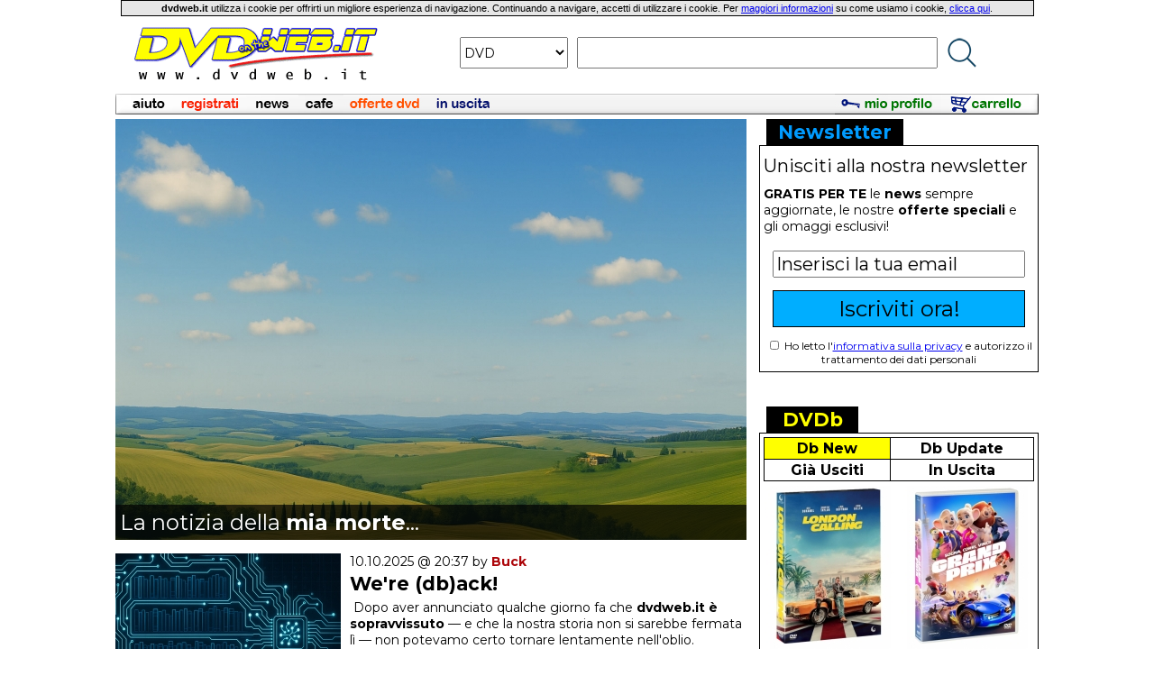

--- FILE ---
content_type: text/html
request_url: https://www.dvdweb.it/index.mvc?Commento_User+20010326105849
body_size: 50478
content:
<html><head><meta http-equiv="content-type" content="text/html; charset=iso-8859-1"><title>dvdweb.it - DVD News Forum & more!</title><meta name="GENERATOR" content="EditPlus & BBEdit"><meta name="description" content="dvdweb.it"><link rel="stylesheet" href="https://www.dvdweb.it/dvdweb.tyj.css" type="text/css"><link rel="SHORTCUT ICON" href="https://www.dvdweb.it/images/dw_1.gif"><script type="text/javascript">var _gaq = _gaq || [];_gaq.push(['_setAccount', 'UA-608153-1']);_gaq.push(['_trackPageview']);(function() {var ga = document.createElement('script'); ga.type = 'text/javascript'; ga.async = true;ga.src = ('https:' == document.location.protocol ? 'https://ssl' : 'http://www') + '.google-analytics.com/ga.js';var s = document.getElementsByTagName('script')[0]; s.parentNode.insertBefore(ga, s);})();</script></head><body style="margin-top: 0px;"><table style="table-layout:fixed" cellpadding="0" cellspacing="0" border="0" width="1024" align="center"><tr><td width="1024" align="center"><table width="99%" cellspacing="1" cellpadding="2" bgcolor="#000000"><tr><td width="100%" bgcolor="#E6E6E6" align="center"><font class="regular"><b>dvdweb.it</b> utilizza i cookie per offrirti un migliore esperienza di navigazione. Continuando a navigare, accetti di utilizzare i cookie. Per <a href="index.mvc?Cookies">maggiori informazioni</a> su come usiamo i cookie, <a href="index.mvc?Cookies">clicca qui</a>.</font></td></tr></table></td></tr><tr><td width="1024" align="center"><table align="center" cellspacing="0" cellpadding="10" border="0"><tr><td width="300" align="center"><a href="https://www.dvdweb.it"><img src="https://www.dvdweb.it/images/logo_trasparente_9_print.gif" border="0"></a></td><form action="https://www.dvdweb.it/index.mvc?Ricerca_TITA_2" method="post" name="ricercadvdwebnavi"><input type="hidden" name="loc_ricerca" value="barra_navigazione"><td width="724" align="center"><table cellspacing="0" cellpadding="5" border="0" valign="center"><tr><td><select class="ricercaSelectMt16" name="supporto" size="1"><option value="DVD" selected>DVD<option value="BRD" >BLU-RAY<option value="TITO" >TIT. ORIG.<option value="CRDR" >REGISTA<option value="CRWR" >SCRITTORE<option value="CRAC" >ATTORE<option value="NEWS" >NEWS</select></td><td><input class="ricercaInputMt16" type="text" name="titolo"></td><td><input type="image" name="Go!" alt="Go!" src="https://www.dvdweb.it/images/dvdweb_lente_blu_small.png" border="0"></td></tr></table></td></form></tr></table></td></tr><tr><td width="1024" colspan="2"><img src="https://www.dvdweb.it/images/blank.gif" height="5" width="1"></td></tr><tr><td width="1024" colspan="2" align="center"><font class="small"><table width="1024" border="0" cellspacing="0" cellpadding="0"><tr><td><a href="https://www.dvdweb.it/index.mvc?Condizioni"><img src="https://www.dvdweb.it/images/barra/aiuto.jpg" border="0"></a><a href="https://www.dvdweb.it/index.mvc?Insert_New_Cliente_Step_0"><img src="https://www.dvdweb.it/images/barra/registrati.jpg" border="0"></a><a href="https://www.dvdweb.it/index.mvc?Blog" ><img src="https://www.dvdweb.it/images/barra/news.jpg" border="0"></a><a href="https://www.dvdweb.it/index.mvc?Browse_Cafe"><img src="https://www.dvdweb.it/images/barra/cafe.jpg" border="0"></a><a href="https://www.dvdweb.it/index.mvc?Browse_Promo"><img src="https://www.dvdweb.it/images/barra/offertedvd.jpg" border="0"></a><a href="https://www.dvdweb.it/index.mvc?Prossime_USC"><img src="https://www.dvdweb.it/images/barra/inuscita.jpg" border="0"></a><img src="https://www.dvdweb.it/images/blank_bg_bar.jpg" height="23" width="372"><a href="https://www.dvdweb.it/index.mvc?My_Account"><img src="https://www.dvdweb.it/images/barra/mioprofilo_roll.jpg" width="119" height="23" border="0"></a><a href="https://www.dvdweb.it/index.mvc?View_CART"><img src="https://www.dvdweb.it/images/barra/carrello_roll.jpg" width="107" height="23" border="0"></a></td></tr></table></font></td></tr></table><img src="https://www.dvdweb.it/images/blank.gif" height="5" width="1"><table style="table-layout:fixed" width="1024" cellpadding="0" cellspacing="0" border="0" align="center"><tr><td align="left" width="100%"><table width="1024" cellspacing="0" cellpadding="0" border="0"><tr><td width="700" rowspan="" colspan="" valign="top">
<table width="700" cellspacing="0" cellpadding="0" border="0">
 <tr>
  <td width="700"><div class="titleMed"><div class="caption">

   <a href="https://www.dvdweb.it/View_News/20250925174609/La_notizia_della_mia_morte.html"><img src="https://www.dvdweb.it/try/img_resample.php?codice=news_images/home/20250925174609&w=700&color=white" border="0"></a>
   <span><font class="NEWSEVbigMt"><a href="https://www.dvdweb.it/View_News/20250925174609/La_notizia_della_mia_morte.html">La notizia della <b>mia morte</b>...</a></font><br></span>
  </div></div></td>
 </tr>
</table><img src="https://www.dvdweb.it/images/blank.gif" height="15"><br>

<table width="700" cellspacing="0" cellpadding="0" border="0">

 <tr>
  <td width="250" rowspan="3">
   <a href="https://www.dvdweb.it/View_News/20251010203701/We_re_db_ack.html">
    <img src="https://www.dvdweb.it/try/img_resample.php?codice=news_images/home/20251010203701&w=250&color=white" border="0">
   </a>
  </td>
  <td width="10" rowspan="3"></td>
  <td width="440" valign="top" align="left" height="21"><font class="Mt14">10.10.2025 @ 20:37 by <font color="#AC060A"><b>Buck</b></font></font></td>
 </tr>
 
 <tr>
  <td width="440" valign="top" height="30"><font class="Mt21"><a class="regularblacknsc" href="https://www.dvdweb.it/View_News/20251010203701/We_re_db_ack.html"><b>We're (db)ack!</b></a></font></td>
 </tr>
 
 <tr>
  <td width="440" valign="top"><font class="Mt14"><p>&nbsp;Dopo aver annunciato qualche giorno fa che <b>dvdweb.it è sopravvissuto</b> — e che la nostra storia non si sarebbe fermata lì — non potevamo certo tornare lentamente nell'oblio.</font></td>
 </tr>

 <tr>
  <td colspan="3"><img src="https://www.dvdweb.it/images/blank.gif" height="15"></td>
 </tr>

 <tr>
  <td width="250" rowspan="3">
   <a href="https://www.dvdweb.it/View_News/20231207155508/Happy_24th_Birthday_dvdweb_it.html">
    <img src="https://www.dvdweb.it/try/img_resample.php?codice=news_images/home/20231207155508&w=250&color=white" border="0">
   </a>
  </td>
  <td width="10" rowspan="3"></td>
  <td width="440" valign="top" align="left" height="21"><font class="Mt14">07.12.2023 @ 15:55 by <font color="#AC060A"><b>Dr.DVD</b></font></font></td>
 </tr>
 
 <tr>
  <td width="440" valign="top" height="30"><font class="Mt21"><a class="regularblacknsc" href="https://www.dvdweb.it/View_News/20231207155508/Happy_24th_Birthday_dvdweb_it.html">Happy 24th Birthday, <b>dvdweb.it!</b></a></font></td>
 </tr>
 
 <tr>
  <td width="440" valign="top"><font class="Mt14"><b>24 anni...</b></font></td>
 </tr>

 <tr>
  <td colspan="3"><img src="https://www.dvdweb.it/images/blank.gif" height="15"></td>
 </tr>

 <tr>
  <td width="250" rowspan="3">
   <a href="https://www.dvdweb.it/View_News/20211027144001/Ufficiale_Lo_chiamavano_Trinita_in_Blu_Ray.html">
    <img src="https://www.dvdweb.it/try/img_resample.php?codice=news_images/home/20211027144001&w=250&color=white" border="0">
   </a>
  </td>
  <td width="10" rowspan="3"></td>
  <td width="440" valign="top" align="left" height="21"><font class="Mt14">27.10.2021 @ 14:40 by <font color="#AC060A"><b>Davide Z</b></font></font></td>
 </tr>
 
 <tr>
  <td width="440" valign="top" height="30"><font class="Mt21"><a class="regularblacknsc" href="https://www.dvdweb.it/View_News/20211027144001/Ufficiale_Lo_chiamavano_Trinita_in_Blu_Ray.html">Ufficiale: <b>Lo chiamavano Trinità</b> in Blu-Ray!!</a></font></td>
 </tr>
 
 <tr>
  <td width="440" valign="top"><font class="Mt14">&nbsp;Mescal non dimentica... e neanche noi abbiamo tralasciato la promessa di poter avere il mitico <a href="https://www.dvdweb.it/Scheda_DVD/DB4764/Lo_chiamavano_Trinita_Blu_Ray_DVD.html"><em><strong>Lo chiamavano Trinità</strong></em></a> in Blu-Ray Disc!</font></td>
 </tr>

 <tr>
  <td colspan="3"><img src="https://www.dvdweb.it/images/blank.gif" height="15"></td>
 </tr>

 <tr>
  <td width="250" rowspan="3">
   <a href="https://www.dvdweb.it/View_News/20211015164428/I_racconti_dello_zio_Tom_recuperati.html">
    <img src="https://www.dvdweb.it/try/img_resample.php?codice=news_images/home/20211015164428&w=250&color=white" border="0">
   </a>
  </td>
  <td width="10" rowspan="3"></td>
  <td width="440" valign="top" align="left" height="21"><font class="Mt14">15.10.2021 @ 16:44 by <font color="#AC060A"><b>Davide Z</b></font></font></td>
 </tr>
 
 <tr>
  <td width="440" valign="top" height="30"><font class="Mt21"><a class="regularblacknsc" href="https://www.dvdweb.it/View_News/20211015164428/I_racconti_dello_zio_Tom_recuperati.html"><b>I racconti dello zio Tom</b> recuperati!</a></font></td>
 </tr>
 
 <tr>
  <td width="440" valign="top"><font class="Mt14">&nbsp;Una delle collezioni che più amo riguarda i <strong>film Disney classici a tecnica mista</strong>, live action e animazione: una raccolta che sembrava dovesse restare incompleta su supporto fisico a causa di <strong>una mancanza dolorosa e illustre!</strong></font></td>
 </tr>

 <tr>
  <td colspan="3"><img src="https://www.dvdweb.it/images/blank.gif" height="15"></td>
 </tr>

 <tr>
  <td width="250" rowspan="3">
   <a href="https://www.dvdweb.it/View_News/20211015152031/90_anni_di_Mostri_Universal.html">
    <img src="https://www.dvdweb.it/try/img_resample.php?codice=news_images/home/20211015152031&w=250&color=white" border="0">
   </a>
  </td>
  <td width="10" rowspan="3"></td>
  <td width="440" valign="top" align="left" height="21"><font class="Mt14">15.10.2021 @ 15:20 by <font color="#AC060A"><b>Davide Z</b></font></font></td>
 </tr>
 
 <tr>
  <td width="440" valign="top" height="30"><font class="Mt21"><a class="regularblacknsc" href="https://www.dvdweb.it/View_News/20211015152031/90_anni_di_Mostri_Universal.html">90 anni di <b>Mostri Universal</b>!</a></font></td>
 </tr>
 
 <tr>
  <td width="440" valign="top"><font class="Mt14">&nbsp;La ricorrenza è da non sottovalutare: compiono infatti 90 anni il <a href="https://www.dvdweb.it/Scheda_DVD/DB5119/Dracula_1931_90th_Anniversary_Limited_Steelbook_Blu_Ray_4K_UHD_Blu_Ray.html"><em>Dracula</em></a> di <a href="https://www.dvdweb.it/Ricerca_Crew/0000079701/DR/Tod_Browning.html"><strong>Tod Browning</strong></a> e il <a href="https://www.dvdweb.it/Scheda_DVD/DB5120/Frankenstein_1931_90th_Anniversary_Limited_Steelbook_Blu_Ray_4K_UHD_Blu_Ray.html"><em>Frankenstein</em></a> di <a href="https://www.dvdweb.it/Ricerca_Crew/0000070704/DR/James_Whale.html"><strong>James Whale</strong></a>, capostipiti dei <strong>Mostri Universal</strong>!</font></td>
 </tr>

 <tr>
  <td colspan="3"><img src="https://www.dvdweb.it/images/blank.gif" height="15"></td>
 </tr>

 <tr>
  <td width="250" rowspan="3">
   <a href="https://www.dvdweb.it/View_News/20211013163627/L_estate_di_Shyamalan_in_autunno.html">
    <img src="https://www.dvdweb.it/try/img_resample.php?codice=news_images/home/20211013163627&w=250&color=white" border="0">
   </a>
  </td>
  <td width="10" rowspan="3"></td>
  <td width="440" valign="top" align="left" height="21"><font class="Mt14">13.10.2021 @ 16:36 by <font color="#AC060A"><b>Davide Z</b></font></font></td>
 </tr>
 
 <tr>
  <td width="440" valign="top" height="30"><font class="Mt21"><a class="regularblacknsc" href="https://www.dvdweb.it/View_News/20211013163627/L_estate_di_Shyamalan_in_autunno.html">L'estate di <b>Shyamalan</b> in autunno!</a></font></td>
 </tr>
 
 <tr>
  <td width="440" valign="top"><font class="Mt14">&nbsp;I supereroi “reali” di <a href="https://www.dvdweb.it/Ricerca_Flag/TV2852507/Glass_Blu_Ray.html">Glass</a> sono alle spalle, ma <a href="https://www.dvdweb.it/Ricerca_Crew/0000026598/DR/M_Night_Shyamalan.html"><strong>M. Night Shyamalan</strong></a> non ha perso la passione per i fumetti!</font></td>
 </tr>

 <tr>
  <td colspan="3"><img src="https://www.dvdweb.it/images/blank.gif" height="15"></td>
 </tr>

 <tr>
  <td width="250" rowspan="3">
   <a href="https://www.dvdweb.it/View_News/20211012170703/L_eterna_notte_del_giudizio.html">
    <img src="https://www.dvdweb.it/try/img_resample.php?codice=news_images/home/20211012170703&w=250&color=white" border="0">
   </a>
  </td>
  <td width="10" rowspan="3"></td>
  <td width="440" valign="top" align="left" height="21"><font class="Mt14">12.10.2021 @ 17:07 by <font color="#AC060A"><b>Davide Z</b></font></font></td>
 </tr>
 
 <tr>
  <td width="440" valign="top" height="30"><font class="Mt21"><a class="regularblacknsc" href="https://www.dvdweb.it/View_News/20211012170703/L_eterna_notte_del_giudizio.html">L'eterna <b>notte del giudizio!</b></a></font></td>
 </tr>
 
 <tr>
  <td width="440" valign="top"><font class="Mt14">&nbsp;In barba all'arco temporale “notturno” del titolo, va avanti da anni <a href="https://www.dvdweb.it/index.mvc?&routine=Ricerca_TITA_2&supporto=DVD&titolo=notte%20del%20giudizio"><em><strong>La notte del giudizio</strong></em></a>, diventata ormai una saga tentacolare e ben lungi dall'essere finita!</font></td>
 </tr>

 <tr>
  <td colspan="3"><img src="https://www.dvdweb.it/images/blank.gif" height="15"></td>
 </tr>

 <tr>
  <td width="250" rowspan="3">
   <a href="https://www.dvdweb.it/View_News/20211011161020/Fast_Furious_9_a_novembre_la_versione_estesa.html">
    <img src="https://www.dvdweb.it/try/img_resample.php?codice=news_images/home/20211011161020&w=250&color=white" border="0">
   </a>
  </td>
  <td width="10" rowspan="3"></td>
  <td width="440" valign="top" align="left" height="21"><font class="Mt14">11.10.2021 @ 16:10 by <font color="#AC060A"><b>Davide Z</b></font></font></td>
 </tr>
 
 <tr>
  <td width="440" valign="top" height="30"><font class="Mt21"><a class="regularblacknsc" href="https://www.dvdweb.it/View_News/20211011161020/Fast_Furious_9_a_novembre_la_versione_estesa.html"><b>Fast & Furious 9</b>: a novembre la versione estesa!</a></font></td>
 </tr>
 
 <tr>
  <td width="440" valign="top"><font class="Mt14">&nbsp;Una cosa è certa: il trailer di <a href=""><em>Fast & Furious 9</em></a> che invita a <strong>riscoprire la magia del cinema</strong> è qualcosa che mi ha commosso quando l'ho visto sul grande schermo!</font></td>
 </tr>

 <tr>
  <td colspan="3"><img src="https://www.dvdweb.it/images/blank.gif" height="15"></td>
 </tr>

 <tr>
  <td width="250" rowspan="3">
   <a href="https://www.dvdweb.it/View_News/20211008160059/Il_mese_della_mamma_le_uscite_DigitMovies_di_Ottobre.html">
    <img src="https://www.dvdweb.it/try/img_resample.php?codice=news_images/home/20211008160059&w=250&color=white" border="0">
   </a>
  </td>
  <td width="10" rowspan="3"></td>
  <td width="440" valign="top" align="left" height="21"><font class="Mt14">08.10.2021 @ 16:00 by <font color="#AC060A"><b>Davide Z</b></font></font></td>
 </tr>
 
 <tr>
  <td width="440" valign="top" height="30"><font class="Mt21"><a class="regularblacknsc" href="https://www.dvdweb.it/View_News/20211008160059/Il_mese_della_mamma_le_uscite_DigitMovies_di_Ottobre.html">Il mese della mamma: le uscite <b>DigitMovies di Ottobre</b>!</a></font></td>
 </tr>
 
 <tr>
  <td width="440" valign="top"><font class="Mt14">&nbsp;Ne è passato di tempo da quel <a href="https://www.dvdweb.it/View_News/20191113140038/Home_Movies_rivela_i_primi_titoli_Troma.html">novembre 2019</a> in cui annunciavamo i primi titoli <i>Tromaland</i> della collana <strong>DigitMovies</strong>! </font></td>
 </tr>

 <tr>
  <td colspan="3"><img src="https://www.dvdweb.it/images/blank.gif" height="15"></td>
 </tr>

</table>

<table width="700" cellspacing="0" cellpadding="2" border="0">
 <tr>
  <td width="5" bgcolor="#FFFFFF"></td>
  <td width="100" bgcolor="#000000" align="center"><font class="Mt21">&nbsp;<a href="https://www.dvdweb.it/Browse_Art/artworks.html" style="color: #00FF00; text-decoration: none"><b>Artworks</b></a>&nbsp;</font></td>
  <td width="590" bgcolor="#FFFFFF"></td>
  <td width="5" bgcolor="#FFFFFF"></td>
 </tr>
</table>

<table width="700" cellspacing="0" cellpadding="0" border="0" bgcolor="#FFFFFF">
 <tr>
  <td width="1" bgcolor="#000000"></td>
  <td width="4" bgcolor="#000000"></td>
  <td width="690" bgcolor="#000000"><img src="https://www.dvdweb.it/images/blank.gif" height="1" width="1"></td>
  <td width="4" bgcolor="#000000"></td>
  <td width="1" bgcolor="#000000"></td>
 </tr>
 <tr>
  <td width="1" align="center" bgcolor="#000000"></td>
  <td width="4" bgcolor="#FFFFFF"></td>
  <td width="690">

   <table cellspacing="0" cellpadding="0" border="0">

    <tr>
     <td width="230" valign="top"><font class="Mt14"><a href="https://www.dvdweb.it/Scheda_DVD/PSV9503/La_moglie_del_soldato.html"><img src="https://www.dvdweb.it/try/img_resample.php?codice=art/D_PSV9503_004&w=225&h=225&color=white" border="0"></a></font></td>
     <td width="230" valign="top"><font class="Mt14"><a href="https://www.dvdweb.it/Scheda_DVD/PSV9503/La_moglie_del_soldato.html"><img src="https://www.dvdweb.it/try/img_resample.php?codice=art/D_PSV9503_003&w=225&h=225&color=white" border="0"></a></font></td>
     <td width="230" valign="top"><font class="Mt14"><a href="https://www.dvdweb.it/Scheda_DVD/PSV9503/La_moglie_del_soldato.html"><img src="https://www.dvdweb.it/try/img_resample.php?codice=art/D_PSV9503_002&w=225&h=225&color=white" border="0"></a></font></td>
    </tr>

    <tr>
     <td colspan="3"><img src="https://www.dvdweb.it/images/blank.gif" height="15"></td>
    </tr>

    <tr>
     <td width="230" valign="top"><font class="Mt14"><a href="https://www.dvdweb.it/Scheda_DVD/PSV9503/La_moglie_del_soldato.html"><img src="https://www.dvdweb.it/try/img_resample.php?codice=art/PSV9503_001&w=225&h=225&color=white" border="0"></a></font></td>
     <td width="230" valign="top"><font class="Mt14"><a href="https://www.dvdweb.it/Scheda_DVD/DVM150178D/Phoebe_in_wonderland.html"><img src="https://www.dvdweb.it/try/img_resample.php?codice=art/D_DVM150178D_002&w=225&h=225&color=white" border="0"></a></font></td>
     <td width="230" valign="top"><font class="Mt14"><a href="https://www.dvdweb.it/Scheda_DVD/DVM150178D/Phoebe_in_wonderland.html"><img src="https://www.dvdweb.it/try/img_resample.php?codice=art/D_DVM150178D_001&w=225&h=225&color=white" border="0"></a></font></td>
    </tr>

   </table>
  </td>

  <td width="4" bgcolor="#FFFFFF"></td>
  <td width="1" align="center" bgcolor="#000000"></td>
 </tr>
 <tr>
  <td width="1" align="center" bgcolor="#000000"></td>
  <td colspan="3" align="center" bgcolor="#FFFFFF"><img src="https://www.dvdweb.it/images/blank.gif" width="1" height="5"></td>
  <td width="1" align="center" bgcolor="#000000"></td>
 </tr>
</table>



<table width="700" cellspacing="0" cellpadding="0" border="0">
 <tr>
  <td colspan="5" width="700" align="center" bgcolor="#000000"><img src="https://www.dvdweb.it/images/blank.gif" width="1" height="1"></td>
 </tr>
</table><br><img src="https://www.dvdweb.it/images/blank.gif" width="1" height="15"><br>
<table width="700" cellspacing="0" cellpadding="2" border="0">
 <tr>
  <td width="5" bgcolor="#FFFFFF"></td>
  <td width="100" bgcolor="#000000" align="center"><font class="Mt21"><font color="#B2B13E"><a href="https://www.dvdweb.it/index.mvc?Browse_Cafe" class="regularB2B13Einv"><b>Cafè</b></a></font></font></td>
  <td width="590" bgcolor="#FFFFFF"></td>
  <td width="5" bgcolor="#FFFFFF"></td>
 </tr>
</table>

<table width="700" cellspacing="0" cellpadding="0" border="0" bgcolor="#FFFFFF">
 <tr>
  <td width="1" bgcolor="#000000"></td>
  <td width="4" bgcolor="#000000"></td>
  <td width="690" bgcolor="#000000"><img src="https://www.dvdweb.it/images/blank.gif" height="1" width="1"></td>
  <td width="4" bgcolor="#000000"></td>
  <td width="1" bgcolor="#000000"></td>
 </tr>
 <tr>
  <td width="1" align="center" bgcolor="#000000"></td>
  <td width="4" bgcolor="#FFFFFF"></td>
  <td width="690">

   <table cellspacing="0" cellpadding="0" border="0">

    <tr>
     <td width="10" rowspan="3"></td>
     <td width="580" valign="top" align="left" height="21"><font class="Mt14">28.01.2026 @ 14:49 by <font color="#AC060A"><b>Lollopoppo</b></font></font></td>
     <td width="100" rowspan="3"><a href="View_News/20250925174609/1/La_notizia_della_mia_morte.html"><img src="https://www.dvdweb.it/try/img_resample.php?codice=news_images/home/20250925174609&&w=100&h=107&color=white" border="0"></a></td>
    </tr>

    <tr>
     <td width="580" valign="top" height="30"><font class="Mt18"><a class="regularblacknsc" href="https://www.dvdweb.it/index.mvc?View_Message+C20260128144915">Deterioramento supporti</a></font><br><font class="Mt16">su... <a class="regularblacknsc" href="View_News/20250925174609/1/La_notizia_della_mia_morte.html"><b>La notizia della <b>mia morte</b>...</b></a></font></td>
    </tr>

    <tr>
     <td width="580" valign="top"><font class="Mt14">Beh, finora solo qualche DVD mi si è deteriorato. 
Inoltre visti i continui upgrade, la probabilità di deterioramento diminuisce perché i BD sostituiscono i DVD e gli UHD i BD e il tempo si resetta... tranne che per noi umani purtroppo :-P
Poi <a href="https://www.dvdweb.it/index.mvc?View_Message+C20260128144915"><img src="https://www.dvdweb.it/images/freccetta.gif" border="0"></a></font></td>
    </tr>

    <tr>
     <td colspan="3"><img src="https://www.dvdweb.it/images/blank.gif" height="15"></td>
    </tr>

    <tr>
     <td width="10" rowspan="3"></td>
     <td width="580" valign="top" align="left" height="21"><font class="Mt14">23.01.2026 @ 00:46 by <font color="#AC060A"><b>SimonPPC</b></font></font></td>
     <td width="100" rowspan="3"><a href="View_News/20250925174609/1/La_notizia_della_mia_morte.html"><img src="https://www.dvdweb.it/try/img_resample.php?codice=news_images/home/20250925174609&&w=100&h=107&color=white" border="0"></a></td>
    </tr>

    <tr>
     <td width="580" valign="top" height="30"><font class="Mt18"><a class="regularblacknsc" href="https://www.dvdweb.it/index.mvc?View_Message+C20260123004626">Re: Re: Meno Male</a></font><br><font class="Mt16">su... <a class="regularblacknsc" href="View_News/20250925174609/1/La_notizia_della_mia_morte.html"><b>La notizia della <b>mia morte</b>...</b></a></font></td>
    </tr>

    <tr>
     <td width="580" valign="top"><font class="Mt14">Come capita un po' a tutti quando hai davvero una cineteca immensa... il problema è che quella cineteca si deteriora e riprendere in mano un vecchio film che vorresti rivedere e non funziona più è altamente brutto (per non essere offensivo).

Se <a href="https://www.dvdweb.it/index.mvc?View_Message+C20260123004626"><img src="https://www.dvdweb.it/images/freccetta.gif" border="0"></a></font></td>
    </tr>

    <tr>
     <td colspan="3"><img src="https://www.dvdweb.it/images/blank.gif" height="15"></td>
    </tr>

    <tr>
     <td width="10" rowspan="3"></td>
     <td width="580" valign="top" align="left" height="21"><font class="Mt14">20.01.2026 @ 18:38 by <font color="#AC060A"><b>Lollopoppo</b></font></font></td>
     <td width="100" rowspan="3"><a href="View_News/20250925174609/1/La_notizia_della_mia_morte.html"><img src="https://www.dvdweb.it/try/img_resample.php?codice=news_images/home/20250925174609&&w=100&h=107&color=white" border="0"></a></td>
    </tr>

    <tr>
     <td width="580" valign="top" height="30"><font class="Mt18"><a class="regularblacknsc" href="https://www.dvdweb.it/index.mvc?View_Message+C20260120183827">Re: Re: Meno Male</a></font><br><font class="Mt16">su... <a class="regularblacknsc" href="View_News/20250925174609/1/La_notizia_della_mia_morte.html"><b>La notizia della <b>mia morte</b>...</b></a></font></td>
    </tr>

    <tr>
     <td width="580" valign="top"><font class="Mt14">Bah, io l'ultimo l'ho comprato ieri (cofanetto di Botte di Natale ;-) )

Quindi alla fine io gli acquisti li continuo, tipo cofanetto UHD 4K I Guerrieri della Notte e altre chicche.

Ciauz!</font></td>
    </tr>

    <tr>
     <td colspan="3"><img src="https://www.dvdweb.it/images/blank.gif" height="15"></td>
    </tr>

    <tr>
     <td width="10" rowspan="3"></td>
     <td width="580" valign="top" align="left" height="21"><font class="Mt14">19.01.2026 @ 15:58 by <font color="#AC060A"><b>Zio</b></font></font></td>
     <td width="100" rowspan="3"><a href="View_News/20250925174609/1/La_notizia_della_mia_morte.html"><img src="https://www.dvdweb.it/try/img_resample.php?codice=news_images/home/20250925174609&&w=100&h=107&color=white" border="0"></a></td>
    </tr>

    <tr>
     <td width="580" valign="top" height="30"><font class="Mt18"><a class="regularblacknsc" href="https://www.dvdweb.it/index.mvc?View_Message+C20260119155856">Re: Meno Male</a></font><br><font class="Mt16">su... <a class="regularblacknsc" href="View_News/20250925174609/1/La_notizia_della_mia_morte.html"><b>La notizia della <b>mia morte</b>...</b></a></font></td>
    </tr>

    <tr>
     <td width="580" valign="top"><font class="Mt14">E va beh... mi sa che è stato un fuoco di paglia.
Fa parte dei tempi che cambiano.
Effettivamente non compro più dvd o blu-ray da molti mesi, la casa è ormai piena da anni, oltre 3500 titoli, ed ad un certo punto sono andato in saturazione.
Mi <a href="https://www.dvdweb.it/index.mvc?View_Message+C20260119155856"><img src="https://www.dvdweb.it/images/freccetta.gif" border="0"></a></font></td>
    </tr>

    <tr>
     <td colspan="3"><img src="https://www.dvdweb.it/images/blank.gif" height="15"></td>
    </tr>

    <tr>
     <td width="10" rowspan="3"></td>
     <td width="580" valign="top" align="left" height="21"><font class="Mt14">16.01.2026 @ 08:52 by <font color="#AC060A"><b>Vecna</b></font></font></td>
     <td width="100" rowspan="3"><a href=""><img src="https://www.dvdweb.it/try/img_resample.php?codice=&&w=100&h=107&color=white" border="0"></a></td>
    </tr>

    <tr>
     <td width="580" valign="top" height="30"><font class="Mt18"><a class="regularblacknsc" href="https://www.dvdweb.it/index.mvc?View_Message+C20260116085227">Generico</a></font><br><font class="Mt16">su... <a class="regularblacknsc" href=""><b>Topic generico</b></a></font></td>
    </tr>

    <tr>
     <td width="580" valign="top"><font class="Mt14">dvd-store  tutta la vita!!!!!</font></td>
    </tr>

    <tr>
     <td colspan="3"><img src="https://www.dvdweb.it/images/blank.gif" height="15"></td>
    </tr>

    <tr>
     <td width="10" rowspan="3"></td>
     <td width="580" valign="top" align="left" height="21"><font class="Mt14">26.12.2025 @ 18:45 by <font color="#AC060A"><b>coach</b></font></font></td>
     <td width="100" rowspan="3"><a href="View_News/20211027144001/1/Ufficiale_Lo_chiamavano_Trinita_in_Blu_Ray.html"><img src="https://www.dvdweb.it/try/img_resample.php?codice=news_images/home/20211027144001&&w=100&h=107&color=white" border="0"></a></td>
    </tr>

    <tr>
     <td width="580" valign="top" height="30"><font class="Mt18"><a class="regularblacknsc" href="https://www.dvdweb.it/index.mvc?View_Message+C20251226184520">Re: Continuavano..</a></font><br><font class="Mt16">su... <a class="regularblacknsc" href="View_News/20211027144001/1/Ufficiale_Lo_chiamavano_Trinita_in_Blu_Ray.html"><b>Ufficiale: <b>Lo chiamavano Trinità</b> in Blu-Ray!!</b></a></font></td>
    </tr>

    <tr>
     <td width="580" valign="top"><font class="Mt14">..dimenticavo, buone feste a tutti!</font></td>
    </tr>

    <tr>
     <td colspan="3"><img src="https://www.dvdweb.it/images/blank.gif" height="15"></td>
    </tr>

   </table>
  </td>

  <td width="4" bgcolor="#FFFFFF"></td>
  <td width="1" align="center" bgcolor="#000000"></td>
 </tr>
 <tr>
  <td width="1" align="center" bgcolor="#000000"></td>
  <td colspan="3" align="center" bgcolor="#FFFFFF"><img src="https://www.dvdweb.it/images/blank.gif" width="1" height="5"></td>
  <td width="1" align="center" bgcolor="#000000"></td>
 </tr>
</table>



<table width="700" cellspacing="0" cellpadding="0" border="0">
 <tr>
  <td colspan="5" width="700" align="center" bgcolor="#000000"><img src="https://www.dvdweb.it/images/blank.gif" width="1" height="1"></td>
 </tr>
</table>
<img src='https://www.dvdweb.it/images/blank.gif' width=1 height=10></td><td width="14" rowspan="" colspan="" valign="top"></td><td width="310" rowspan="" colspan="" valign="top">   <table width="310" cellspacing="0" cellpadding="2" border="0">
    <tr>
     <td width="5" bgcolor="#FFFFFF"></td>
     <td width="150" bgcolor="#000000" align="center"><font class="Mt21"><font color="#009BFF"><b>Newsletter</b></font></font></td>
     <td width="150" bgcolor="#FFFFFF"></td>
     <td width="5" bgcolor="#FFFFFF"></td>
    </tr>
   </table>
   
   <table width="310" cellspacing="0" cellpadding="0" border="0" bgcolor="#FFFFFF">
    <tr>
     <td width="1" bgcolor="#000000"></td>
     <td width="4" bgcolor="#000000"></td>
     <td width="300" bgcolor="#000000"><img src="https://www.dvdweb.it/images/blank.gif" height="1" width="1"></td>
     <td width="4" bgcolor="#000000"></td>
     <td width="1" bgcolor="#000000"></td>
    </tr>
    <tr>
     <td width="1" align="center" bgcolor="#000000"></td>
     <td width="4" bgcolor="#FFFFFF"></td>
     <form action="https://www.dvdweb.it/index.mvc?Add_DVDLog" method="post">
     <td width="300" align="center" valign="top"><div align="left"><img src="https://www.dvdweb.it/images/blank.gif" height="10" width="1"><br><font class="Mt20">Unisciti alla nostra newsletter<br><img src="https://www.dvdweb.it/images/blank.gif" height="10" width="1"><br></font>
      <font class="Mt14"><b>GRATIS PER TE</b> le <b>news</b> sempre aggiornate, le nostre <b>offerte speciali</b> e gli omaggi esclusivi!<br><img src="https://www.dvdweb.it/images/blank.gif" height="18"><br></div>
      <input class="Mt20" style="width:280px;" type="text" class="small" name="email" onFocus="if (this.value=='Inserisci la tua email') {this.value=''}" onBlur="if(this.value==''){this.value='Inserisci la tua email'}" value="Inserisci la tua email" size="18" maxlength="100"><br><img src="https://www.dvdweb.it/images/blank.gif" height="14"><br><font class="Mt12">
      <input type="submit" style="width: 280px; padding: 5px; background-color:#00AEFF; border:1px solid #000; border-radius: 0px;" class="Mt24" value="Iscriviti ora!">
      <br><img src="https://www.dvdweb.it/images/blank.gif" height="12"><br><input type="checkbox" style="width:10px; height:10px;"name="privacy_check"> Ho letto l'<a href="https://www.dvdweb.it/index.mvc?Privacy_Nl">informativa sulla privacy</a> e autorizzo il trattamento dei dati personali</font><br><img src="https://www.dvdweb.it/images/blank.gif" height="6"><br>
     </font></td>
     </td>
     <td width="4" bgcolor="#FFFFFF"></td>
     <td width="1" align="center" bgcolor="#000000"></td>
    </tr>
   </table>

   <table width="310" cellspacing="0" cellpadding="0" border="0">
    <tr>
     <td colspan="5" width="310" align="center" bgcolor="#000000"><img src="https://www.dvdweb.it/images/blank.gif" width="1" height="1"></td>
    </tr>
   </table>
<br><img src='https://www.dvdweb.it/images/blank.gif' height='20'><br>   
   <table width="310" cellspacing="0" cellpadding="2" border="0">
    <tr>
     <td width="5" bgcolor="#FFFFFF"></td>
     <td width="100" bgcolor="#000000" align="center"><font class="Mt21"><font color="#FFFF00"><b>DVDb</b></font></font></td>
     <td width="200" bgcolor="#FFFFFF"></td>
     <td width="5" bgcolor="#FFFFFF"></td>
    </tr>
   </table>

   <table width="310" cellspacing="0" cellpadding="0" border="0" bgcolor="#FFFFFF">
    <tr>
     <td width="1" bgcolor="#000000"></td>
     <td width="4" bgcolor="#000000"></td>
     <td width="300" bgcolor="#000000"><img src="https://www.dvdweb.it/images/blank.gif" height="1" width="1"></td>
     <td width="4" bgcolor="#000000"></td>
     <td width="1" bgcolor="#000000"></td>
    </tr>
    <tr>
     <td width="1" align="center" bgcolor="#000000"></td>
     <td width="4" bgcolor="#FFFFFF"></td>
     <td width="300" align="center"><img src="https://www.dvdweb.it/images/blank.gif" height="4" width="1"><br>
      <table cellspacing="1" cellpadding="2" border="0" bgcolor="#000000" width="100%">
       <tr>
        <td bgcolor="#FFFF00" align="center" id="NEWTab"><font class="Mt16"><font color="#000000"><a onClick="changeDb('NEW')" style="cursor: pointer;"><b>Db New</b></a></font></font></td>
        <td bgcolor="#FFFFFF" align="center" id="UPDTab"><font class="Mt16"><font color="#000000"><a onClick="changeDb('UPD')" style="cursor: pointer;"><b>Db Update</b></a></font></font></td>
       </tr>
       <tr>
        <td bgcolor="#FFFFFF" align="center" id="JUSTab"><font class="Mt16"><font color="#000000"><a onClick="changeDb('JUS')" style="cursor: pointer;"><b>Già Usciti</b></a></font></font></td>
        <td bgcolor="#FFFFFF" align="center" id="NEXTab"><font class="Mt16"><font color="#000000"><a onClick="changeDb('NEX')" style="cursor: pointer;"><b>In Uscita</b></a></font></font></td>
       </tr>
      </table><img src="https://www.dvdweb.it/images/blank.gif" height="4" width="1">
     </td>
     <td width="4" bgcolor="#FFFFFF"></td>
     <td width="1" align="center" bgcolor="#000000"></td>
    </tr>
    <tr>
     <td width="1" align="center" bgcolor="#000000"></td>
     <td width="4" bgcolor="#FFFFFF"></td>
     <td width="300" align="center">
      <table cellspacing="0" cellpadding="1" border="0">
       <tr>
        <td width="148" id="dbCov1"><a href="https://www.dvdweb.it/Scheda_DVD/DB12310/London_Calling.html"><img src="https://www.dvdweb.it/try/img_resample.php?codice=cover_450/DB12310&w=145&h=181&color=white" border="0"></a></td>
        <td width="4"><img src="https://www.dvdweb.it/images/blank.gif" width="2" height="181"></td>
        <td width="148" id="dbCov2"><a href="https://www.dvdweb.it/Scheda_DVD/DB12319/Grand_Prix.html"><img src="https://www.dvdweb.it/try/img_resample.php?codice=cover_450/DB12319&w=145&h=181&color=white" border="0"></a></td>
       </tr>
      </table>
     </td>
     <td width="4" bgcolor="#FFFFFF"></td>
     <td width="1" align="center" bgcolor="#000000"></td>
    </tr>
    <tr>
     <td width="1" align="center" bgcolor="#000000"></td>
     <td colspan="3" align="center" bgcolor="#FFFFFF"><img src="https://www.dvdweb.it/images/blank.gif" width="1" height="5"></td>
     <td width="1" align="center" bgcolor="#000000"></td>
    </tr>
    <tr>
     <td width="1" align="center" bgcolor="#000000"></td>
     <td width="4" bgcolor="#FFFFFF"></td>
     <td width="300" align="left" valign="top"><div style="background-color: #FBFBFB; padding-left:3px;" id="dbTit1"><font class="Mt22"><font color="#E61E43"><b>1.</b></font></font><font class="Mt17"> <a class="regularblacknsc" href="https://www.dvdweb.it/Scheda_DVD/DB12319/Grand_Prix.html">Grand Prix</a></div>
                                               <div style="background-color: #FFFFFF; padding-left:3px;" id="dbTit2"><font class="Mt22"><font color="#E61E43"><b>2.</b></font></font><font class="Mt17"> <a class="regularblacknsc" href="https://www.dvdweb.it/Scheda_DVD/DB12318/Gattaca_La_porta_dell_universo_Blu_Ray.html">Gattaca - La porta dell'universo (Blu-Ray)</a></div>
                                               <div style="background-color: #FBFBFB; padding-left:3px;" id="dbTit3"><font class="Mt22"><font color="#E61E43"><b>3.</b></font></font><font class="Mt17"> <a class="regularblacknsc" href="https://www.dvdweb.it/Scheda_DVD/DB12317/Peeping_Tom_L_occhio_che_uccide_Blu_Ray_4K_UHD_Blu_Ray.html">Peeping Tom - L'occhio che uccide (Blu-Ray 4K UHD + Blu-Ray)</a></div>
                                               <div style="background-color: #FFFFFF; padding-left:3px;" id="dbTit4"><font class="Mt22"><font color="#E61E43"><b>4.</b></font></font><font class="Mt17"> <a class="regularblacknsc" href="https://www.dvdweb.it/Scheda_DVD/DB12316/Peeping_Tom_L_occhio_che_uccide_Blu_Ray.html">Peeping Tom - L'occhio che uccide (Blu-Ray)</a></div>
                                               <div style="background-color: #FBFBFB; padding-left:3px;" id="dbTit5"><font class="Mt22"><font color="#E61E43"><b>5.</b></font></font><font class="Mt17"> <a class="regularblacknsc" href="https://www.dvdweb.it/Scheda_DVD/DB12315/Peeping_Tom_L_occhio_che_uccide.html">Peeping Tom - L'occhio che uccide</a></div>
                                               <div style="background-color: #FFFFFF; padding-left:3px;" id="dbTit6"><font class="Mt22"><font color="#E61E43"><b>6.</b></font></font><font class="Mt17"> <a class="regularblacknsc" href="https://www.dvdweb.it/Scheda_DVD/DB12314/La_ragazza_con_la_valigia_Blu_Ray.html">La ragazza con la valigia (Blu-Ray)</a></div>
                                               <div style="background-color: #FBFBFB; padding-left:3px;" id="dbTit7"><font class="Mt22"><font color="#E61E43"><b>7.</b></font></font><font class="Mt17"> <a class="regularblacknsc" href="https://www.dvdweb.it/Scheda_DVD/DB12313/La_ragazza_con_la_valigia.html">La ragazza con la valigia</a></div>
                                               <div style="background-color: #FFFFFF; padding-left:3px;" id="dbTit8"><font class="Mt22"><font color="#E61E43"><b>8.</b></font></font><font class="Mt17"> <a class="regularblacknsc" href="https://www.dvdweb.it/Scheda_DVD/DB12312/Alien_Blu_Ray_4K_UHD_Blu_Ray.html">Alien (Blu-Ray 4K UHD + Blu-Ray)</a></div>
                                               <div style="background-color: #FBFBFB; padding-left:3px;" id="dbTit9"><font class="Mt22"><font color="#E61E43"><b>9.</b></font></font><font class="Mt17"> <a class="regularblacknsc" href="https://www.dvdweb.it/Scheda_DVD/DB12311/Chi_ha_incastrato_Roger_Rabbit_Blu_Ray_4K_UHD_Blu_Ray.html">Chi ha incastrato Roger Rabbit? (Blu-Ray 4K UHD + Blu-Ray)</a></div>
                                               <div style="background-color: #FFFFFF; padding-left:3px;" id="dbTit10"><font class="Mt22"><font color="#E61E43"><b>10.</b></font></font><font class="Mt17"> <a class="regularblacknsc" href="https://www.dvdweb.it/Scheda_DVD/DB12310/London_Calling.html">London Calling</a></div>
     </font></td>
     <td width="4" bgcolor="#FFFFFF"></td>
     <td width="1" align="center" bgcolor="#000000"></td>
    </tr>
    <tr>
     <td width="1" align="center" bgcolor="#000000"></td>
     <td colspan="3" align="right" bgcolor="#FFFFFF"><table width="100%" cellspacing="0" cellpadding="5" border="0"><tr><td width="33%" align="center"><a id="dbSeeAll1" href="https://www.dvdweb.it/Latest_Add_Db/default.html"><img src="https://www.dvdweb.it/images/doubleArrowDown.gif" border="0"></a></td>
                                                                                                                        <td width="33%" align="center"><a id="dbSeeAll2" href="https://www.dvdweb.it/Latest_Add_Db/default.html"><img src="https://www.dvdweb.it/images/doubleArrowDown.gif" border="0"></a></td>
                                                                                                                        <td width="34%" align="center"><a id="dbSeeAll3" href="https://www.dvdweb.it/Latest_Add_Db/default.html"><img src="https://www.dvdweb.it/images/doubleArrowDown.gif" border="0"></a></td></tr></table>
     </font></td>

     <td width="1" align="center" bgcolor="#000000"></td>
    </tr>
   </table>

   <table width="310" cellspacing="0" cellpadding="0" border="0">
    <tr>
     <td colspan="5" width="310" align="center" bgcolor="#000000"><img src="https://www.dvdweb.it/images/blank.gif" width="1" height="1"></td>
    </tr>
    
   </table>



<script language="javascript">
 
 var arrayDbKind = new Array ("NEW", "UPD", "JUS", "NEX");
 var seeAllUrl = new Array("Latest_Add_Db", "Database_Update", "Ultime_Novita", "Sette_Giorni");

 function changeDb(kind) {
  counterIdx = 0;
  while (counterIdx < arrayDbKind.length) {
   colorTabId = arrayDbKind[counterIdx] + "Tab";
   if (kind == arrayDbKind[counterIdx]) {
    document.getElementById(colorTabId).bgColor = "#FFFF00";
    document.getElementById("dbSeeAll1").href= "https://www.dvdweb.it/" + seeAllUrl[counterIdx] + "/default.html";
    document.getElementById("dbSeeAll2").href= "https://www.dvdweb.it/" + seeAllUrl[counterIdx] + "/default.html";
    document.getElementById("dbSeeAll3").href= "https://www.dvdweb.it/" + seeAllUrl[counterIdx] + "/default.html";
   }
   else {
    document.getElementById(colorTabId).bgColor = "#FFFFFF";
   }
   counterIdx = counterIdx + 1;
  }
  
  counterCell = 1;
  while (counterCell <= 2) {
   currentId = "dbCov" + counterCell;
   document.getElementById(currentId).innerHTML = '<img src="https://www.dvdweb.it/images/waiting_145x181.gif">';
//   currentId = "tit" + counterCell;
//   document.getElementById(currentId).innerHTML = '';
   counterCell = counterCell + 1;
  }
  
  loadXMLDocDb(kind);
 }
 
 function loadXMLDocDb(kind) {
  url = "https://www.dvdweb.it/try/getDb.mvc?kind=" + kind + "&nume=10&covNum=2";
//alert("url: " + url);
  req = new XMLHttpRequest();
  req.onreadystatechange = processReqChangeDb;
  req.open("GET", url, true);
  req.send("");
 }

 function processReqChangeDb() {
  info = new Array();
  if (req.readyState==4) {
//alert("Risultato della richiesta: " + req.responseText);
   str = req.responseText;
   
   counterIdx = 1;
   
//   urlInt = "https://www.dvdweb.it/" + "index.mvc?" + "Scheda_DVD+";
   urlInt = "https://www.dvdweb.it/";
   while (counterIdx <= 10) {
    info["code"] = getXMLValueFromString(str, 'CODE' + counterIdx);
    info["tito"] = getXMLValueFromString(str, 'TITO' + counterIdx);
    info["rurl"] = getXMLValueFromString(str, 'RURL' + counterIdx);
    
    currentId = "dbTit" + counterIdx;
    tempHtml = '<font class="Mt22"><font color="#E61E43"><b>' + counterIdx + '.</b></font></font><font class="Mt17"> <a class="regularblacknsc" href="' + urlInt + info["rurl"] + '">' + info["tito"] + '</a>';
//alert("tempHtml: " + tempHtml);
    document.getElementById(currentId).innerHTML = tempHtml;
    counterIdx = counterIdx + 1;
   }
   
   counterIdx = 1;
   while (counterIdx <= 2) {
    info["cov"] = getXMLValueFromString(str, 'COV' + counterIdx);
    info["rur"] = getXMLValueFromString(str, 'RUR' + counterIdx);

    currentId = "dbCov" + counterIdx;
    tempHtml = '<a href="' + urlInt + info["rur"] + '"><img src="https://www.dvdweb.it/try/img_resample.php?codice=cover_450/' + info["cov"] + '&w=145&h=181&color=white" border="0"></a>';
//alert("tempHtml: " + tempHtml);
    document.getElementById(currentId).innerHTML = tempHtml;
    counterIdx = counterIdx + 1;
   }
  }
 }

 function getXMLValueFromString(stringa, xmlField) {
  strBegin = "<" + xmlField + ">";
  strEnd = "</" + xmlField + ">";
  if (stringa.search(strBegin) != -1) {
   beginPos = stringa.search(strBegin) + strBegin.length;
   endPos = stringa.search(strEnd);
   xmlValue = stringa.substring(beginPos, endPos);
  }
  else {
   xmlValue = "0";
  }
  return xmlValue;
 }

</script>
<br><img src='https://www.dvdweb.it/images/blank.gif' height='20'><br>   
   <table width="310" cellspacing="0" cellpadding="2" border="0">
    <tr>
     <td width="5" bgcolor="#FFFFFF"></td>
     <td width="100" bgcolor="#000000" align="center"><font class="Mt21"><font color="#E61E43"><b>Top 10</b></font></font></td>
     <td width="200" bgcolor="#FFFFFF"></td>
     <td width="5" bgcolor="#FFFFFF"></td>
    </tr>
   </table>

   <table width="310" cellspacing="0" cellpadding="0" border="0" bgcolor="#FFFFFF">
    <tr>
     <td width="1" bgcolor="#000000"></td>
     <td width="4" bgcolor="#000000"></td>
     <td width="300" bgcolor="#000000"><img src="https://www.dvdweb.it/images/blank.gif" height="1" width="1"></td>
     <td width="4" bgcolor="#000000"></td>
     <td width="1" bgcolor="#000000"></td>
    </tr>
    <tr>
     <td width="1" align="center" bgcolor="#000000"></td>
     <td width="4" bgcolor="#FFFFFF"></td>
     <td width="300" align="center">
      <table cellspacing="0" cellpadding="2" border="0">
       <tr>
        <td width="150"><a href="https://www.dvdweb.it/Scheda_DVD/22236DS/L_Era_Glaciale_Ice_Age.html"><img src="https://www.dvdweb.it/try/img_resample.php?codice=cover_450/22236DS&w=145&color=white" border="0"></a></td>
        <td width="150"><a href="https://www.dvdweb.it/Scheda_DVD/default.html"><img src="https://www.dvdweb.it/try/img_resample.php?codice=cover_450/&w=145&color=white" border="0"></a></td>
       </tr>
      </table>
     </td>
     <td width="4" bgcolor="#FFFFFF"></td>
     <td width="1" align="center" bgcolor="#000000"></td>
    </tr>
    <tr>
     <td width="1" align="center" bgcolor="#000000"></td>
     <td colspan="3" align="center" bgcolor="#FFFFFF"><img src="https://www.dvdweb.it/images/blank.gif" width="1" height="5"></td>
     <td width="1" align="center" bgcolor="#000000"></td>
    </tr>
    <tr>
     <td width="1" align="center" bgcolor="#000000"></td>
     <td width="4" bgcolor="#FFFFFF"></td>
     <td width="300" align="left" valign="top"><div style="background-color: #FBFBFB; padding-left:3px;"><font class="Mt22"><font color="#E61E43"><b>1.</b></font></font><font class="Mt17"> <a class="regularblacknsc" href="https://www.dvdweb.it/Scheda_DVD/DV0104/Il_Pianeta_del_Tesoro.html">Il Pianeta del Tesoro</a></div>
                                               <div style="background-color: #FFFFFF; padding-left:3px;"><font class="Mt22"><font color="#E61E43"><b>2.</b></font></font><font class="Mt17"> <a class="regularblacknsc" href="https://www.dvdweb.it/Scheda_DVD/746883542D/Spirit_Cavallo_Selvaggio.html">Spirit - Cavallo Selvaggio</a></div>
                                               <div style="background-color: #FBFBFB; padding-left:3px;"><font class="Mt22"><font color="#E61E43"><b>3.</b></font></font><font class="Mt17"> <a class="regularblacknsc" href="https://www.dvdweb.it/Scheda_DVD/4909399/Il_Principe_d_Egitto.html">Il Principe d'Egitto</a></div>
                                               <div style="background-color: #FFFFFF; padding-left:3px;"><font class="Mt22"><font color="#E61E43"><b>4.</b></font></font><font class="Mt17"> <a class="regularblacknsc" href="https://www.dvdweb.it/Scheda_DVD/BVMONSTR/Monsters_Co_Deluxe_Edition_2_DVD_DTS5_1.html">Monsters & Co. - Deluxe Edition (2 DVD - DTS5.1)</a></div>
                                               <div style="background-color: #FBFBFB; padding-left:3px;"><font class="Mt22"><font color="#E61E43"><b>5.</b></font></font><font class="Mt17"> <a class="regularblacknsc" href="https://www.dvdweb.it/Scheda_DVD/DWKRTED/La_Strada_per_El_Dorado.html">La Strada per El Dorado</a></div>
                                               <div style="background-color: #FFFFFF; padding-left:3px;"><font class="Mt22"><font color="#E61E43"><b>6.</b></font></font><font class="Mt17"> <a class="regularblacknsc" href="https://www.dvdweb.it/Scheda_DVD/SHREKSE/Shrek_Very_Special_Edition_2_DVD.html">Shrek Very Special Edition (2 DVD)</a></div>
                                               <div style="background-color: #FBFBFB; padding-left:3px;"><font class="Mt22"><font color="#E61E43"><b>7.</b></font></font><font class="Mt17"> <a class="regularblacknsc" href="https://www.dvdweb.it/Scheda_DVD/DV0077/Lilo_Stitch.html">Lilo & Stitch</a></div>
                                               <div style="background-color: #FFFFFF; padding-left:3px;"><font class="Mt22"><font color="#E61E43"><b>8.</b></font></font><font class="Mt17"> <a class="regularblacknsc" href="https://www.dvdweb.it/Scheda_DVD/22236DS/L_Era_Glaciale_Ice_Age.html">L'Era Glaciale - Ice Age</a></div>
                                               <div style="background-color: #FBFBFB; padding-left:3px;"><font class="Mt22"><font color="#E61E43"><b>9.</b></font></font><font class="Mt17"> <a class="regularblacknsc" href="https://www.dvdweb.it/Scheda_DVD/DV0058/Cenerentola_II_Quando_i_sogni_diventano_realta.html">Cenerentola II - Quando i sogni diventano realtà</a></div>
                                               <div style="background-color: #FFFFFF; padding-left:3px;"><font class="Mt22"><font color="#E61E43"><b>10.</b></font></font><font class="Mt17"> <a class="regularblacknsc" href="https://www.dvdweb.it/Scheda_DVD/4909359/Z_la_Formica.html">Z la Formica</a></div>
     </font></td>
     <td width="4" bgcolor="#FFFFFF"></td>
     <td width="1" align="center" bgcolor="#000000"></td>
    </tr>
   </table>

   <table width="310" cellspacing="0" cellpadding="0" border="0">
    <tr>
     <td colspan="5" width="310" align="center" bgcolor="#000000"><img src="https://www.dvdweb.it/images/blank.gif" width="1" height="1"></td>
    </tr>
    
   </table>
<br><img src='https://www.dvdweb.it/images/blank.gif' height='20'><br>   <!--facebook Box-->
   <iframe src="https://www.facebook.com/plugins/page.php?href=https%3A%2F%2Fwww.facebook.com%2Fdvdweb.it%2F&tabs&width=300&height=70&small_header=true&adapt_container_width=false&hide_cover=false&show_facepile=false&appId" width="300" height="70" style="border:none;overflow:hidden" scrolling="no" frameborder="0" allowTransparency="true"></iframe>
   <!--facebook Box-->
<br><img src='https://www.dvdweb.it/images/blank.gif' height='20'><br></td></tr></table></td></tr></table><p><div align=center><img src="https://www.dvdweb.it/images/black.gif" height="1" width=800><br><font class="Mt12"><b>&copy; 1999-2026 <a href="https://www.dvdweb.it/index.mvc?Condizioni">Shock! Solutions SRL</a> - P.IVA 01740890460 - Tutti i diritti riservati - <a href="index.mvc?Cookies">Cookie Policy</a> - <a href="index.mvc?Privacy">Privacy Policy</a></font></b></font><br><img src="https://www.dvdweb.it/images/blank.gif" height=8><br></div>